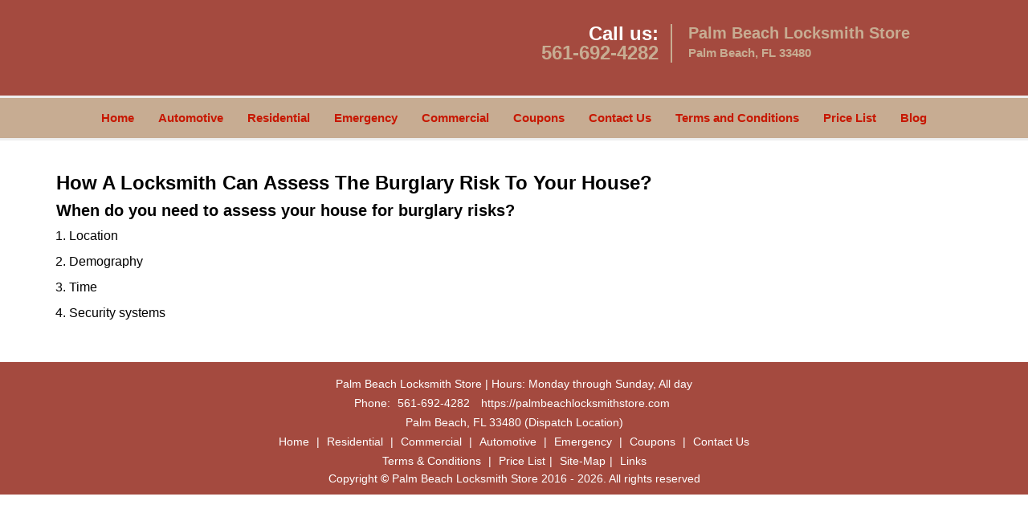

--- FILE ---
content_type: text/html
request_url: https://palmbeachlocksmithstore.com/locksmith-near-me.html
body_size: 3294
content:
<!DOCTYPE html><html lang="en"><head><meta charset="utf-8"><meta name="viewport" content="width=device-width, initial-scale=1"><meta name="keywords" content="locksmith, locks, keys, home"/><meta name="description" content="locksmith near me Discover how a locksmith near me can evaluate your home's burglary risk and enhance security. Protect your home with expert insights"/><meta name="og:keywords" content="locksmith, locks, keys, home"/><meta name="og:description" content="locksmith near me Discover how a locksmith near me can evaluate your home's burglary risk and enhance security. Protect your home with expert insights"/><meta name="og:title" content="Locksmith Near Me: Assessing Your Burglary Risk"/><meta name="og:url" content="https://palmbeachlocksmithstore.com/locksmith-near-me.html"/><meta name="og:image" content="https://palmbeachlocksmithstore.com/userfiles/newls-4/images/Newls-4-n-65-mod/main-logo.webp"/><meta name="twitter:keywords" content="locksmith, locks, keys, home"/><meta name="twitter:description" content="locksmith near me Discover how a locksmith near me can evaluate your home's burglary risk and enhance security. Protect your home with expert insights"/><meta name="twitter:site" content="palmbeachlocksmithstore"/><meta name="twitter:title" content="Locksmith Near Me: Assessing Your Burglary Risk"/><meta name="twitter:url" content="https://palmbeachlocksmithstore.com/locksmith-near-me.html"/><meta name="twitter:image" content="https://palmbeachlocksmithstore.com/userfiles/newls-4/images/Newls-4-n-65-mod/main-logo.webp"/><meta name="twitter:card" content="summery"/><title>Locksmith Near Me: Assessing Your Burglary Risk</title><link rel="canonical" href="https://palmbeachlocksmithstore.com/locksmith-near-me.html"><link rel="icon" href="/userfiles/newls-4/images/Newls-4-n-65-mod/50.png" type="image/png"><link rel="preconnect" href="https://fonts.gstatic.com" crossorigin><link rel="preload" href="fonts/fontawesome-webfont.woff2?v=4.3.0" as="font" type="font/woff2" crossorigin><link href="https://fonts.googleapis.com/css?family=Open+Sans:800,700,600,400,300&display=swap"><link href="https://fonts.googleapis.com/css?family=Roboto:800,700,600,400,300&display=swap"><link rel="stylesheet" href="/css/bootstrap.min.css"/><link rel="stylesheet" href="/css/style.min.css"/><link media="print" onload="this.media='all'" href="/css/custom.locksmith-near-me.css" rel="stylesheet"/><!--[if lte IE 8]><script src="/scripts/respond-1.1.0.min.js"></script><![endif]--><!--[if lt IE 9]><script src="/scripts/html5shiv.js"></script><![endif]--><script>document.cookie='resolution='+Math.max(screen.width,screen.height)+("devicePixelRatio" in window ? ","+devicePixelRatio : ",1")+'; path=/';</script><script defer type="application/ld+json">{
    "@context": "https://schema.org",
    "@type": "https://palmbeachlocksmithstore.com/#localbusiness",
    "name": "Palm Beach Locksmith Store",
    "url": "https://palmbeachlocksmithstore.com",
    "logo": "https://palmbeachlocksmithstore.com/userfiles/newls-4/images/Newls-4-n-65-mod/main-logo.webp",
    "description": "locksmith near me Discover how a locksmith near me can evaluate your home's burglary risk and enhance security. Protect your home with expert insights",
    "telephone": "561-692-4282",
    "address": {
        "@type": "PostalAddress",
        "streetAddress": "251 Sunrise Avenue Suite: B",
        "addressLocality": "Palm Beach ",
        "addressRegion": "FL",
        "postalCode": "33480",
        "addressCountry": "US"
    },
    "openingHoursSpecification": [
        {
            "@type": "OpeningHoursSpecification",
            "dayOfWeek": [
                "Mon",
                "Tue",
                "Wed",
                "Thu",
                "Fri",
                "Sat",
                "Sun"
            ],
            "opens": "00:00",
            "closes": "23:59"
        }
    ],
    "paymentAccepted": [
        "Cash",
        "Credit Card"
    ],
    "currenciesAccepted": "USD",
    "sameAs": [
        "https://www.facebook.com/Palm-Beach-Locksmith-Store-1653678728232468"
    ],
    "areaServed": [
        {
            "@type": "City",
            "name": "Palm Beach "
        }
    ],
    "services": {
        "serviceType": [
            "Residential Locksmith Services",
            "Commercial Locksmith Services",
            "Emergency Locksmith Services",
            "Automotive Locksmith Services"
        ]
    }
}</script></head><body><section id="header"><div class="container"><div class="row"><div class="logo col-sm-4"><a href="/"><picture class="lazily-loaded-picture"><source srcset="" data-placeholder-srcset="" data-srcset="/userfiles/newls-4/images/Newls-4-n-65-mod/main-logo.webp" type="image/webp" class="lazy-source"><img data-get-size="1" width="270" height="56" src="" data-placeholder-srcset="" class="lazy-img" data-src="/userfiles/newls-4/images/Newls-4-n-65-mod/main-logo.webp" alt="Palm Beach Locksmith Store" data-link="1"></picture></a></div><div class="header-contact col-sm-4"><p>Call us:<br/><a href="tel:561-692-4282">561-692-4282</a></p></div><div class="header-info col-sm-4"><span class="h1">Palm Beach Locksmith Store</span><p>Palm Beach, FL 33480</p></div></div></div></section><div id="main-navigation"><div class="container"><div class="row"><div class="col-sm-12 navigation text-center"><nav class="navbar navbar-default"><button type="button" class="navbar-toggle collapsed" data-toggle="collapse" data-target="#fixed-collapse-navbar"><span class="sr-only">Toggle navigation</span><span class="icon-bar"></span><span class="icon-bar"></span><span class="icon-bar"></span></button><div class="collapse navbar-collapse nav-collapse" id="fixed-collapse-navbar"><ul class="nav navbar-nav"><li class=""><a href="/">Home</a></li><li class=""><a href="/automotive-locksmith.html">Automotive</a></li><li class=""><a href="/residential-locksmith.html">Residential</a></li><li class=""><a href="/emergency-locksmith.html">Emergency</a></li><li class=""><a href="/commercial-locksmith.html">Commercial</a></li><li class=""><a href="/coupons-locksmith-service.html">Coupons</a></li><li class=""><a href="/contact-us-locksmith-service.html">Contact Us</a></li><li class=""><a href="/locksmith-terms-and-conditions.html">Terms and Conditions</a></li><li class=""><a href="/locksmith-price-list.html">Price List</a></li><li class="dropdown "><a href="/blog.html" class="dropdown-toggle">Blog</a><ul class='dropdown-menu' role='menu'><li><a href="/local-mobile-locksmith.html" class="main">Local Mobile Locksmith</a></li><li><a href="/emergency-locksmith-services.html" class="main">Emergency Locksmith Services</a></li><li><a href="/local-locksmith-service.html" class="main">Local Locksmith Service</a></li><li><a href="/lock-repair-services.html" class="main">Lock Repair Services</a></li><li><a href="/locksmith-24-hour-service.html" class="main">Locksmith 24 Hour Service</a></li><li><a href="/locksmith-mobile-service.html" class="main">Locksmith Mobile Service</a></li><li><a href="/locksmith-near-me.html" class="main">Locksmith Near Me</a></li><li><a href="/nearest-locksmith.html" class="main">Nearest Locksmith</a></li><li><a href="/apartment-lockout.html" class="main">Apartment lockout</a></li><li><a href="/professional-locksmith.html" class="main">Professional Locksmith</a></li><li><a href="/trusted-locksmith.html" class="main">Trusted Locksmith</a></li><li><a href="/unlock-service.html" class="main">Unlock Service</a></li><li><a href="/24-hour-lock-out-service.html" class="main">24 Hour Lock Out Service</a></li><li><a href="/24-7-emergency-locksmith.html" class="main">24/7 Emergency Locksmith</a></li><li><a href="/automotive-lockout.html" class="main">Automotive lockout</a></li><li><a href="/automotive-locksmith0.html" class="main">Automotive locksmith</a></li><li><a href="/best-locksmith.html" class="main">Best locksmith</a></li><li><a href="/car-lockout.html" class="main">Car lockout</a></li><li><a href="/commercial-lockout.html" class="main">Commercial lockout</a></li><li><a href="/commercial-locksmith0.html" class="main">Commercial locksmith</a></li><li><a href="/deadbolt-locks.html" class="main">Deadbolt locks</a></li><li><a href="/emergency-locksmith0.html" class="main">Emergency locksmith</a></li><li><a href="/lock-change.html" class="main">Lock change</a></li><li><a href="/lock-out.html" class="main">Lock out</a></li><li><a href="/locks-rekeyed.html" class="main">Locks rekeyed</a></li><li><a href="/residential-locksmith0.html" class="main">Residential locksmith</a></li><li><a href="/locksmith-on-speed-dial.html" class="main">Locksmith on Speed Dial</a></li><li><a href="/hiring-a-mobile-locksmith.html" class="main">Hiring a Mobile Locksmith</a></li><li><a href="/local-locksmiths-respond-faster.html" class="main">Local Locksmiths Respond Faster</a></li><li><a href="/top-reasons-to-choose-us.html" class="main">Top Reasons to Choose Us</a></li><li><a href="/blog24-hour-locksmith-what-to-expect.html" class="main">24-Hour Locksmith: What to Expect</a></li><li><a href="/what-emergency-locksmiths-do.html" class="main">What Emergency Locksmiths Do</a></li><li><a href="/24-7-locksmiths-for-lockouts.html" class="main">24/7 Locksmiths for Lockouts</a></li></ul></li></ul></div></nav></div></div></div></div><section id="content"><div class="container"><div class="row"><div class="col-sm-12"><div class="row"><div class="main-content col-sm-12"><h1><strong>How A Locksmith Can Assess The Burglary Risk To Your House?</strong>&nbsp;</h1><div class="temp-content-holder temp-content-0"></div><h2>When do you need to assess your house for burglary risks?</h2><div class="temp-content-holder temp-content-1"></div><div class="temp-content-holder temp-content-2"></div><ol><li>Location</li></ol><div class="temp-content-holder temp-content-3"></div><ol><li value="2">Demography</li></ol><div class="temp-content-holder temp-content-4"></div><ol><li value="3">Time</li></ol><div class="temp-content-holder temp-content-5"></div><ol><li value="4">Security systems</li></ol><div class="temp-content-holder temp-content-6"></div><div class="temp-content-holder temp-content-7"></div></div></div></div></div></div></section><section id="footer" class="mobile-pb80"><div class="container"><div class="row"><div class="col-sm-12 text-center footer_text"><p>Palm Beach Locksmith Store | Hours: Monday through Sunday, All day</p><p>Phone: <a href="tel:561-692-4282">561-692-4282</a> <a href="https://palmbeachlocksmithstore.com">https://palmbeachlocksmithstore.com</a></p><p>Palm Beach, FL 33480 (Dispatch Location)</p><p class="in4"><a href="/">Home</a> |&nbsp;<a href="/residential-locksmith.html">Residential</a>&nbsp;| <a href="/commercial-locksmith.html">Commercial</a>&nbsp;| <a href="/automotive-locksmith.html">Automotive</a>&nbsp;| <a href="/emergency-locksmith.html">Emergency</a>&nbsp;| <a href="/coupons-locksmith-service.html">Coupons</a> | <a href="/contact-us-locksmith-service.html">Contact Us</a></p><p class="in4"><a href="/locksmith-terms-and-conditions.html">Terms &amp; Conditions</a> | <a href="/locksmith-price-list.html">Price List</a>| <a href="/site-map.html">Site-Map</a>| <a href="/seo-links-seo-links.html">Links</a></p><p class="in6">Copyright&nbsp;<strong>&copy;</strong>&nbsp;Palm Beach Locksmith Store 2016 - 2026. All rights reserved</p></div></div></div></section><a id="back-to-top" href="#header" class="text-center" aria-label="back to top"><i class="fa fa-arrow-up"></i><span class="d-none">top</span></a><div class="call-support show-mobile"><a href="tel:+15616924282" class="btn"><i class="fa fa-phone"></i> Call</a></div><style type="text/css"></style><script defer type="text/javascript" src="/scripts/jquery-1.12.4.min.js"></script><script defer type="text/javascript" src="/scripts/wow.js"></script><script defer type="text/javascript" src="/scripts/bootstrap.min.js"></script><script defer type="text/javascript" src="/scripts/owl.carousel.js"></script><script defer type="text/javascript" src="/scripts/jquery.prettyPhoto.js"></script><script defer type="text/javascript" src="/scripts/waypoints.js"></script><script defer type="text/javascript" src="/scripts/jquery.nivo.slider.js"></script><script defer type="text/javascript" src="/scripts/jquery.validate.js"></script><script defer type="text/javascript" src="/scripts/custom.js"></script><iframe class="fb-frame" src="https://www.facebook.com/plugins/share_button.php?href=https%3A%2F%2Fwww.facebook.com%2FPalm-Beach-Locksmith-Store-1653678728232468&layout&size&width=0&height=0&appId" width="0" height="0" scrolling="no" frameborder="0" allowfullscreen="true" target="_top" allow="autoplay; clipboard-write; encrypted-media; picture-in-picture"></iframe><script defer type="text/javascript" src="/scripts/locksmith-near-me.js"></script></body></html>

--- FILE ---
content_type: application/javascript
request_url: https://palmbeachlocksmithstore.com/scripts/locksmith-near-me.js
body_size: 2515
content:
$(document).ready(function(){
    $(document).on("images.loaded", function() {        
        let org_contents = {"temp-content-0":"<p>We all want our homes to have top-notch security for the best possible safety. A well fortified house is more than just safe&mdash;it is also your mental peace. It just doesn&rsquo;t begin and end with your front door lock. Of course, the front door is meant to be well-guarded. However, burglary attempts look for weak points around the house. Burglars are well aware that main doors of a house use strong locks so they would look for other places for breaking in like windows, balcony, back doors, and similar other entry points. Are you confident about the current safety of your house? Can you confidently say that your house is well-guarded on all fronts with no scope of breach whatsoever? No matter what safety standards you are following and high security locks you have for your home, you always need an assessment for your house and opt for an upgrade when needed. In case you are typing on the search bar for a &lsquo;<strong>Locksmith Near Me in Palm Beach, FL<\/strong>&nbsp;&rsquo; then <strong>Palm Beach Locksmith Store<\/strong>&nbsp;has got you covered!<\/p>","temp-content-1":"<p>When you&rsquo;re moving into a new house an assessment for burglary risks is important. Rekeying is one of the basic needs but hiring a <strong>trusted locksmith<\/strong>&nbsp;for an all round check is important to identify any weak spots or zones that can become a target for burglars. If it&rsquo;s an old house you are moving in, a good round of check is imperative because the old systems may need repair or upgrade. If your current living abode has aged for some time, an assessment also applies. With time your lock reinforcements can wear out and become vulnerable as better lock and security features have entered the market making the older locks not so effective. If you have an old house make sure you get an assessment done for security upgrade and bolstering existing lock systems.<\/p>","temp-content-2":"<p>Factors that determine your house&rsquo;s risk to burglaries:<\/p>","temp-content-3":"<p class=\"in0\">Many factors affect burglary attempts in a location. The social class, affluence, population density, urban\/rural factors, geographic advantages\/disadvantages, and many others. How buildings and homes are built also affect burglary attempts. Burglary rates are usually higher in city areas and metropolises. Big cities always have greater incidences of thefts and break-ins and other crimes. If you are aware about the location&rsquo;s history of crimes and break-ins, you should be extra cautious about your home. If you are reloacating to a burglary prone area, then an assessment is a definite yes for you. Don&rsquo;t hesitate to look up and type out &lsquo;<strong>Locksmith Near Me in Palm Beach, FL<\/strong>&nbsp;&rsquo; for a <strong>professional locksmith<\/strong>&nbsp;who can help you out in gauging your home&rsquo;s safety.<\/p>","temp-content-4":"<p class=\"in0\">There is one factor that is location determining your safety but along with it also comes the demographic factor. Is your area in a crime prone region of the city? There are pockets of the city or town which attract more crimes than others. The reason is demography. Criminal pockets definitely ask for reinforcing your home security. If you live in crime prone areas do have the contact of an <strong>emergency locksmith services<\/strong>&nbsp;on your phone&rsquo;s emergency contacts so that if the unforeseen ever happens and you are faced with a break-in attempt, you can always call in someone professional to assess the situation.<\/p>","temp-content-5":"<p class=\"in0\">Time is a crucial factor determining the occurrence of a burglary. Most burglaries take place when nobody&rsquo;s at home. If someone is planning to break in into a home the perpetrator will keep an eye on the home to learn when it&rsquo;s the best time to break into the house. Surprisingly, burglaries can be more common during daytime than at night because of the fact that people leave the house empty and go out for work. This makes them easy targets. Elderly people living alone can also be targets. Homes left empty for weeks when the family goes for vacation is a lucrative opportunity for burglars to break in. Before leaving for vacations make sure that your house is well secured and no door or window is left unlocked for perpetrators to break in.<\/p>","temp-content-6":"<p class=\"in0\">Your current security setup largely determines how well your home is protected against perpetrators. Homes that have technologically advanced security features, which are anyway becoming more common nowadays, have an edge over those relying on ordinary lock and key setups. Such features include monitor sensors and security cameras. Homes that are better reinforced definitely lower their chances of getting burgled. If you have the slightest doubt about the strength of your existing locking mechanism in your house, look for a locksmith nearby by searching for &lsquo;<strong>Locksmith Near Me in Palm Beach, FL<\/strong>&nbsp;&rsquo; to assess your current security systems and guide you on the best security recommendations for your home.<\/p>","temp-content-7":"<p>Burglary rates have varied over location and other factors as mentioned above. Even if you have your chances of getting burgled low, you should look up a skilled locksmith to help you assess overall security weaknesses. <strong>Palm Beach Locksmith Store<\/strong>&nbsp;is a trusted name among locksmiths in <strong>Palm Beach, FL<\/strong>. Do you think you need a security assessment or maybe other help from a locksmith? Then call up <strong>561-692-4282<\/strong>&nbsp;for the best professional locksmiths available in your area!<\/p>"};
        if(typeof org_contents != 'string'){
            $.each(org_contents, function(k, v){
                let content_holder = $('.'+k);
                if(content_holder.length > 0){
                    content_holder.replaceWith(v);
                }
            });
        }
    });
})